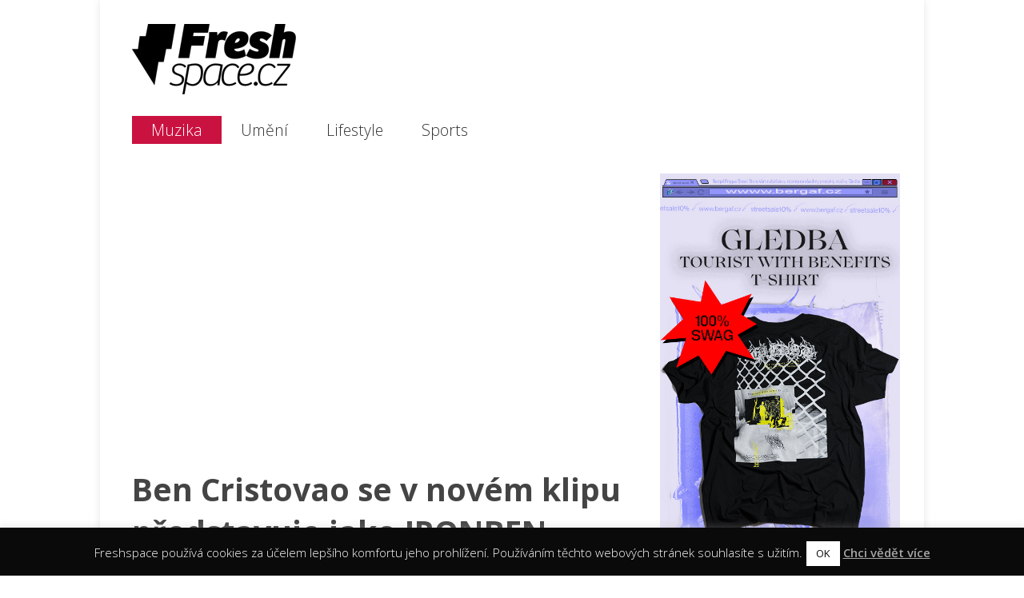

--- FILE ---
content_type: text/html; charset=UTF-8
request_url: http://freshspace.cz/ben-cristovao-se-v-novem-klipu-predstavuje-jako-ironben/
body_size: 20189
content:

<!doctype html >
<!--[if lt IE 7]> <html class="no-js ie6 oldie" lang="en"> <![endif]-->
<!--[if IE 7]>    <html class="no-js ie7 oldie" lang="en"> <![endif]-->
<!--[if IE 8]>    <html class="no-js ie8 oldie" lang="en"> <![endif]-->
<!--[if gt IE 8]><!--> <html class="no-js" lang="cs"> <!--<![endif]-->

<head>
	
	

<meta http-equiv="Content-Type" content="text/html; charset=UTF-8"/>
<meta name="author" content="Freshspace.cz" />
<meta name="keywords" content="Muzika,Graffiti,Umění,Lifestyle,Rap,Grime,Bass,Hip Hop magazín, Urban magazín, Rap magazín, Hudební magazín" />
<meta name="robots" content="index,follow" />
<meta name="msvalidate.01" content="4C04A0EC5DECF7F3C67ACFEF98B9E9BD" />
<meta name="p:domain_verify" content="55fe162d42a7eb5ad857137996b9d5c9"/>
<title>Ben Cristovao se v novém klipu představuje jako IRONBEN - Freshspace</title>
	
	<link href="http://freshspace.cz/wp-content/uploads/2012/09/favicon.ico3.png" rel="shortcut icon"/>




	<meta name="viewport" content="width=device-width, initial-scale=1, maximum-scale=1"> 
		
	<meta name='robots' content='max-image-preview:large, index, follow, max-snippet:-1, max-video-preview:-1' />

	<!-- This site is optimized with the Yoast SEO plugin v15.9.1 - https://yoast.com/wordpress/plugins/seo/ -->
	<link rel="canonical" href="https://freshspace.cz/ben-cristovao-se-v-novem-klipu-predstavuje-jako-ironben/" />
	<meta property="og:locale" content="cs_CZ" />
	<meta property="og:type" content="article" />
	<meta property="og:title" content="Ben Cristovao se v novém klipu představuje jako IRONBEN - Freshspace" />
	<meta property="og:description" content="Po vážnější skladbě Spi přichází Ben Cristovao aka IRONBEN s&nbsp;povedeným egotripem, jehož cílem je motivovat lidi, kteří v&nbsp;životě mají velké ambice! Pokud jste v&nbsp;poslední době sledovali facebookovou stránku Bena Cristovaa, jistě vám neuniklo, že si pořídil kostým komiksového hrdiny Iron Mana. Také tím ohlásil, že pracuje na novém klipu a na nové desce. Avizovaný videoklip s&nbsp;názvem IRONBEN je venku, [&amp;hellip" />
	<meta property="og:url" content="https://freshspace.cz/ben-cristovao-se-v-novem-klipu-predstavuje-jako-ironben/" />
	<meta property="og:site_name" content="Freshspace" />
	<meta property="article:publisher" content="https://www.facebook.com/pages/Freshspacecz/390724697611120?fref=ts" />
	<meta property="article:author" content="https://www.facebook.com/Freshspacecz-390724697611120/" />
	<meta property="article:published_time" content="2015-09-07T18:58:49+00:00" />
	<meta property="article:modified_time" content="2015-09-08T09:22:11+00:00" />
	<meta property="og:image" content="http://freshspace.cz/wp-content/uploads/2015/09/cristovalko.jpg" />
	<meta property="og:image:width" content="620" />
	<meta property="og:image:height" content="446" />
	<meta name="twitter:label1" content="Napsal(a)">
	<meta name="twitter:data1" content="Iam Forgot">
	<meta name="twitter:label2" content="Odhadovaná doba čtení">
	<meta name="twitter:data2" content="1 minuta">
	<script type="application/ld+json" class="yoast-schema-graph">{"@context":"https://schema.org","@graph":[{"@type":"WebSite","@id":"http://freshspace.cz/#website","url":"http://freshspace.cz/","name":"Freshspace","description":"Fresh news | Muzika | Graffiti/Um\u011bn\u00ed | Tanec | Lifestyle","potentialAction":[{"@type":"SearchAction","target":"http://freshspace.cz/?s={search_term_string}","query-input":"required name=search_term_string"}],"inLanguage":"cs"},{"@type":"ImageObject","@id":"https://freshspace.cz/ben-cristovao-se-v-novem-klipu-predstavuje-jako-ironben/#primaryimage","inLanguage":"cs","url":"http://freshspace.cz/wp-content/uploads/2015/09/cristovalko.jpg","width":620,"height":446},{"@type":"WebPage","@id":"https://freshspace.cz/ben-cristovao-se-v-novem-klipu-predstavuje-jako-ironben/#webpage","url":"https://freshspace.cz/ben-cristovao-se-v-novem-klipu-predstavuje-jako-ironben/","name":"Ben Cristovao se v nov\u00e9m klipu p\u0159edstavuje jako IRONBEN - Freshspace","isPartOf":{"@id":"http://freshspace.cz/#website"},"primaryImageOfPage":{"@id":"https://freshspace.cz/ben-cristovao-se-v-novem-klipu-predstavuje-jako-ironben/#primaryimage"},"datePublished":"2015-09-07T18:58:49+00:00","dateModified":"2015-09-08T09:22:11+00:00","author":{"@id":"http://freshspace.cz/#/schema/person/74a58eaf1f8e6d3b2a526752b2b01efa"},"breadcrumb":{"@id":"https://freshspace.cz/ben-cristovao-se-v-novem-klipu-predstavuje-jako-ironben/#breadcrumb"},"inLanguage":"cs","potentialAction":[{"@type":"ReadAction","target":["https://freshspace.cz/ben-cristovao-se-v-novem-klipu-predstavuje-jako-ironben/"]}]},{"@type":"BreadcrumbList","@id":"https://freshspace.cz/ben-cristovao-se-v-novem-klipu-predstavuje-jako-ironben/#breadcrumb","itemListElement":[{"@type":"ListItem","position":1,"item":{"@type":"WebPage","@id":"http://freshspace.cz/","url":"http://freshspace.cz/","name":"Dom\u016f"}},{"@type":"ListItem","position":2,"item":{"@type":"WebPage","@id":"https://freshspace.cz/ben-cristovao-se-v-novem-klipu-predstavuje-jako-ironben/","url":"https://freshspace.cz/ben-cristovao-se-v-novem-klipu-predstavuje-jako-ironben/","name":"Ben Cristovao se v&nbsp;nov\u00e9m klipu p\u0159edstavuje jako IRONBEN"}}]},{"@type":"Person","@id":"http://freshspace.cz/#/schema/person/74a58eaf1f8e6d3b2a526752b2b01efa","name":"Iam Forgot","description":"Freshspace","sameAs":["http://www.freshspace.cz","https://www.facebook.com/Freshspacecz-390724697611120/","https://twitter.com/https://twitter.com/Iamforgot"]}]}</script>
	<!-- / Yoast SEO plugin. -->


<link rel='dns-prefetch' href='//fonts.googleapis.com' />
<link rel='dns-prefetch' href='//s.w.org' />
<link rel="alternate" type="application/rss+xml" title="Freshspace &raquo; RSS zdroj" href="http://freshspace.cz/feed/" />
<link rel="alternate" type="application/rss+xml" title="Freshspace &raquo; RSS komentářů" href="http://freshspace.cz/comments/feed/" />
<link rel="alternate" type="application/rss+xml" title="Freshspace &raquo; RSS komentářů pro Ben Cristovao se v&nbsp;novém klipu představuje jako IRONBEN" href="http://freshspace.cz/ben-cristovao-se-v-novem-klipu-predstavuje-jako-ironben/feed/" />
		<script type="text/javascript">
			window._wpemojiSettings = {"baseUrl":"https:\/\/s.w.org\/images\/core\/emoji\/13.0.1\/72x72\/","ext":".png","svgUrl":"https:\/\/s.w.org\/images\/core\/emoji\/13.0.1\/svg\/","svgExt":".svg","source":{"concatemoji":"http:\/\/freshspace.cz\/wp-includes\/js\/wp-emoji-release.min.js?ver=5.7.14"}};
			!function(e,a,t){var n,r,o,i=a.createElement("canvas"),p=i.getContext&&i.getContext("2d");function s(e,t){var a=String.fromCharCode;p.clearRect(0,0,i.width,i.height),p.fillText(a.apply(this,e),0,0);e=i.toDataURL();return p.clearRect(0,0,i.width,i.height),p.fillText(a.apply(this,t),0,0),e===i.toDataURL()}function c(e){var t=a.createElement("script");t.src=e,t.defer=t.type="text/javascript",a.getElementsByTagName("head")[0].appendChild(t)}for(o=Array("flag","emoji"),t.supports={everything:!0,everythingExceptFlag:!0},r=0;r<o.length;r++)t.supports[o[r]]=function(e){if(!p||!p.fillText)return!1;switch(p.textBaseline="top",p.font="600 32px Arial",e){case"flag":return s([127987,65039,8205,9895,65039],[127987,65039,8203,9895,65039])?!1:!s([55356,56826,55356,56819],[55356,56826,8203,55356,56819])&&!s([55356,57332,56128,56423,56128,56418,56128,56421,56128,56430,56128,56423,56128,56447],[55356,57332,8203,56128,56423,8203,56128,56418,8203,56128,56421,8203,56128,56430,8203,56128,56423,8203,56128,56447]);case"emoji":return!s([55357,56424,8205,55356,57212],[55357,56424,8203,55356,57212])}return!1}(o[r]),t.supports.everything=t.supports.everything&&t.supports[o[r]],"flag"!==o[r]&&(t.supports.everythingExceptFlag=t.supports.everythingExceptFlag&&t.supports[o[r]]);t.supports.everythingExceptFlag=t.supports.everythingExceptFlag&&!t.supports.flag,t.DOMReady=!1,t.readyCallback=function(){t.DOMReady=!0},t.supports.everything||(n=function(){t.readyCallback()},a.addEventListener?(a.addEventListener("DOMContentLoaded",n,!1),e.addEventListener("load",n,!1)):(e.attachEvent("onload",n),a.attachEvent("onreadystatechange",function(){"complete"===a.readyState&&t.readyCallback()})),(n=t.source||{}).concatemoji?c(n.concatemoji):n.wpemoji&&n.twemoji&&(c(n.twemoji),c(n.wpemoji)))}(window,document,window._wpemojiSettings);
		</script>
		<style type="text/css">
img.wp-smiley,
img.emoji {
	display: inline !important;
	border: none !important;
	box-shadow: none !important;
	height: 1em !important;
	width: 1em !important;
	margin: 0 .07em !important;
	vertical-align: -0.1em !important;
	background: none !important;
	padding: 0 !important;
}
</style>
	<link rel='stylesheet' id='nggv-stars-css-css'  href='http://freshspace.cz/wp-content/plugins/nextgen-gallery-voting/css/star_rating.css?ver=5.7.14' type='text/css' media='all' />
<link rel='stylesheet' id='main_css-css'  href='http://freshspace.cz/wp-content/themes/gonzo/style.css?ver=5.7.14' type='text/css' media='all' />
<link rel='stylesheet' id='wp-block-library-css'  href='http://freshspace.cz/wp-includes/css/dist/block-library/style.min.css?ver=5.7.14' type='text/css' media='all' />
<link rel='stylesheet' id='cookie-law-info-css'  href='http://freshspace.cz/wp-content/plugins/cookie-law-info/public/css/cookie-law-info-public.css?ver=2.0.0' type='text/css' media='all' />
<link rel='stylesheet' id='cookie-law-info-gdpr-css'  href='http://freshspace.cz/wp-content/plugins/cookie-law-info/public/css/cookie-law-info-gdpr.css?ver=2.0.0' type='text/css' media='all' />
<link rel='stylesheet' id='fcbkbttn_icon-css'  href='http://freshspace.cz/wp-content/plugins/facebook-button-plugin/css/icon.css?ver=5.7.14' type='text/css' media='all' />
<link rel='stylesheet' id='fcbkbttn_stylesheet-css'  href='http://freshspace.cz/wp-content/plugins/facebook-button-plugin/css/style.css?ver=5.7.14' type='text/css' media='all' />
<link rel='stylesheet' id='google-typography-font-css'  href='//fonts.googleapis.com/css?family=Open+Sans:300|Open+Sans:normal|Open+Sans:700|Open+Sans:600' type='text/css' media='all' />
<link rel='stylesheet' id='page-list-style-css'  href='http://freshspace.cz/wp-content/plugins/sitemap/css/page-list.css?ver=4.3' type='text/css' media='all' />
<link rel='stylesheet' id='wordpress-popular-posts-css-css'  href='http://freshspace.cz/wp-content/themes/gonzo/wpp.css?ver=5.2.4' type='text/css' media='all' />
<link rel='stylesheet' id='us-plugin-styles-css'  href='http://freshspace.cz/wp-content/plugins/ultimate-social-deux/public/assets/css/style.css?ver=1.0.0' type='text/css' media='all' />
<script type='text/javascript' id='jquery-core-js-extra'>
/* <![CDATA[ */
var gonzo_script = {"post_id":"55298","ajaxurl":"http:\/\/freshspace.cz\/wp-admin\/admin-ajax.php"};
var gonzo_script = {"post_id":"55298","ajaxurl":"http:\/\/freshspace.cz\/wp-admin\/admin-ajax.php"};
/* ]]> */
</script>
<script type='text/javascript' src='http://freshspace.cz/wp-includes/js/jquery/jquery.min.js?ver=3.5.1' id='jquery-core-js'></script>
<script type='text/javascript' src='http://freshspace.cz/wp-includes/js/jquery/jquery-migrate.min.js?ver=3.3.2' id='jquery-migrate-js'></script>
<script type='text/javascript' src='http://freshspace.cz/wp-content/plugins/nextgen-gallery-voting/js/ajaxify-stars.js?ver=5.7.14' id='nggv-stars-js'></script>
<script type='text/javascript' src='http://freshspace.cz/wp-content/plugins/nextgen-gallery-voting/js/ajaxify-likes.js?ver=5.7.14' id='nggv-like-js'></script>
<script type='text/javascript' src='http://freshspace.cz/wp-content/themes/gonzo/js/libs/modernizr-2.0.6.min.js?ver=5.7.14' id='modernizr-js'></script>
<script type='text/javascript' src='http://freshspace.cz/wp-content/themes/gonzo/js/scripts.js?ver=5.7.14' id='scripts-js'></script>
<script type='text/javascript' src='http://freshspace.cz/wp-content/plugins/advanced-advertising-system/js/carouFredSel-6.2.1/jquery.carouFredSel-6.2.1-packed.js?ver=5.7.14' id='caroufredsel-js'></script>
<script type='text/javascript' id='aas_frontend-js-extra'>
/* <![CDATA[ */
var ajax = {"url":"http:\/\/freshspace.cz\/wp-admin\/admin-ajax.php"};
/* ]]> */
</script>
<script type='text/javascript' src='http://freshspace.cz/wp-content/plugins/advanced-advertising-system/js/frontend.js?ver=5.7.14' id='aas_frontend-js'></script>
<script type='text/javascript' id='cookie-law-info-js-extra'>
/* <![CDATA[ */
var Cli_Data = {"nn_cookie_ids":[],"cookielist":[],"non_necessary_cookies":{"necessary":[],"non-necessary":[]},"ccpaEnabled":"","ccpaRegionBased":"","ccpaBarEnabled":"","ccpaType":"gdpr","js_blocking":"","custom_integration":"","triggerDomRefresh":""};
var cli_cookiebar_settings = {"animate_speed_hide":"500","animate_speed_show":"500","background":"#0a0a0a","border":"#444","border_on":"","button_1_button_colour":"#ffffff","button_1_button_hover":"#cccccc","button_1_link_colour":"#0a0a0a","button_1_as_button":"1","button_1_new_win":"1","button_2_button_colour":"#333","button_2_button_hover":"#292929","button_2_link_colour":"#a5a5a5","button_2_as_button":"","button_2_hidebar":"","button_3_button_colour":"#3566bb","button_3_button_hover":"#2a5296","button_3_link_colour":"#fff","button_3_as_button":"1","button_3_new_win":"","button_4_button_colour":"#000","button_4_button_hover":"#000000","button_4_link_colour":"#333333","button_4_as_button":"","font_family":"inherit","header_fix":"","notify_animate_hide":"1","notify_animate_show":"","notify_div_id":"#cookie-law-info-bar","notify_position_horizontal":"right","notify_position_vertical":"bottom","scroll_close":"1","scroll_close_reload":"","accept_close_reload":"","reject_close_reload":"","showagain_tab":"1","showagain_background":"#fff","showagain_border":"#000","showagain_div_id":"#cookie-law-info-again","showagain_x_position":"100px","text":"#ffffff","show_once_yn":"","show_once":"10000","logging_on":"","as_popup":"","popup_overlay":"1","bar_heading_text":"","cookie_bar_as":"banner","popup_showagain_position":"bottom-right","widget_position":"left"};
var log_object = {"ajax_url":"http:\/\/freshspace.cz\/wp-admin\/admin-ajax.php"};
/* ]]> */
</script>
<script type='text/javascript' src='http://freshspace.cz/wp-content/plugins/cookie-law-info/public/js/cookie-law-info-public.js?ver=2.0.0' id='cookie-law-info-js'></script>
<script type='text/javascript' src='http://freshspace.cz/wp-content/plugins/facebook-button-plugin/js/script.js?ver=5.7.14' id='fcbkbttn_script-js'></script>
<script type='application/json' id='wpp-json'>
{"sampling_active":0,"sampling_rate":100,"ajax_url":"http:\/\/freshspace.cz\/wp-json\/wordpress-popular-posts\/v1\/popular-posts","ID":55298,"token":"7ae5190feb","lang":0,"debug":0}
</script>
<script type='text/javascript' src='http://freshspace.cz/wp-content/plugins/wordpress-popular-posts/assets/js/wpp.min.js?ver=5.2.4' id='wpp-js-js'></script>
<script type='text/javascript' id='us-sharrre-js-extra'>
/* <![CDATA[ */
var us_sharrre = {"facebook_height":"500","facebook_width":"900","twitter_height":"500","twitter_width":"900","googleplus_height":"500","googleplus_width":"900","delicious_height":"550","delicious_width":"550","stumble_height":"550","stumble_width":"550","linkedin_height":"550","linkedin_width":"550","pinterest_height":"320","pinterest_width":"720","buffer_height":"500","buffer_width":"900"};
/* ]]> */
</script>
<script type='text/javascript' src='http://freshspace.cz/wp-content/plugins/ultimate-social-deux/public/assets/js/jquery.sharrre-ck.js?ver=1.0.0' id='us-sharrre-js'></script>
<script type='text/javascript' src='http://freshspace.cz/wp-content/plugins/ultimate-social-deux/public/assets/js/jquery.magnific-popup.js?ver=1.0.0' id='us-jquery-magnific-popup-js'></script>
<script type='text/javascript' src='http://freshspace.cz/wp-includes/js/jquery/jquery.color.min.js?ver=2.1.2' id='jquery-color-js'></script>
<script type='text/javascript' id='us-script-js-extra'>
/* <![CDATA[ */
var us_script = {"ajaxurl":"http:\/\/freshspace.cz\/wp-admin\/admin-ajax.php","tweet_via":"FreshspaceCZ","sharrre_url":"http:\/\/freshspace.cz\/wp-admin\/admin-ajax.php","success":"Great work! Your message was sent.","facebook_color":"#3b5998","twitter_color":"#00ABF0","googleplus_color":"#D95232","delicious_color":"#66B2FD","stumble_color":"#E94B24","linkedin_color":"#1C86BC","pinterest_color":"#AE181F","buffer_color":"#000000","mail_color":"#666666","hover_color":"#008000","total_shares_text":"Total Shares"};
/* ]]> */
</script>
<script type='text/javascript' src='http://freshspace.cz/wp-content/plugins/ultimate-social-deux/public/assets/js/script-ck.js?ver=1.0.0' id='us-script-js'></script>
<link rel="https://api.w.org/" href="http://freshspace.cz/wp-json/" /><link rel="alternate" type="application/json" href="http://freshspace.cz/wp-json/wp/v2/posts/55298" /><link rel="EditURI" type="application/rsd+xml" title="RSD" href="http://freshspace.cz/xmlrpc.php?rsd" />
<link rel="wlwmanifest" type="application/wlwmanifest+xml" href="http://freshspace.cz/wp-includes/wlwmanifest.xml" /> 
<meta name="generator" content="WordPress 5.7.14" />
<link rel='shortlink' href='http://freshspace.cz/?p=55298' />
<link rel="alternate" type="application/json+oembed" href="http://freshspace.cz/wp-json/oembed/1.0/embed?url=http%3A%2F%2Ffreshspace.cz%2Fben-cristovao-se-v-novem-klipu-predstavuje-jako-ironben%2F" />
<link rel="alternate" type="text/xml+oembed" href="http://freshspace.cz/wp-json/oembed/1.0/embed?url=http%3A%2F%2Ffreshspace.cz%2Fben-cristovao-se-v-novem-klipu-predstavuje-jako-ironben%2F&#038;format=xml" />
<!-- Easy Pinterest by Christopher Ross (http://thisismyurl.com) --><style>

		h4.pinterest-title {background-image: url([data-uri]) no-repeat right; padding-top:20px;}
		ul.easy-pinterest ol {float:left; width: 90px; height: 90px; overflow: hidden; margin-right: 10px; margin: 0px 10px 10px 0px; background: #efefef;display:table-cell; vertical-align:middle;}
		ul.easy-pinterest ol img {max-width: 100%; height: auto;}
		ul.easy-pinterest ol p {display: none;}

	</style>
<!-- fcbkbttn meta start -->
<meta property="og:url" content="http://freshspace.cz/ben-cristovao-se-v-novem-klipu-predstavuje-jako-ironben/"/>
<meta property="og:type" content="article"/>
<meta property="og:title" content="Ben Cristovao se v&nbsp;novém klipu představuje jako IRONBEN"/>
<meta property="og:site_name" content="Freshspace"/>
<meta property="og:image" content="http://freshspace.cz/wp-content/uploads/2015/09/cristovalko-300x215.jpg"/>
<meta property="og:description" content="Po vážnější skladbě Spi přichází Ben Cristovao aka IRONBEN s povedeným egotripem, jehož cílem je motivovat lidi, kteří v životě mají velké ambice!
Pokud jste v poslední "/>
<!-- fcbkbttn meta end -->

<style type="text/css">
div.omc-footer-widget p{ font-family: "Open Sans"; font-weight: 300; color: #ffffff;  }
.omc-copyright-left p{ font-family: "Open Sans"; font-weight: normal; font-size: 17px; color: #ffffff;  }
div.omc-footer-widget h4 a{ font-family: "Open Sans"; font-weight: 700; color: #ffffff;  }
ul, li{ font-family: "Open Sans"; font-weight: 300; color: #222222;  }
article.omc-blog-two h2 { font-family: "Open Sans"; font-weight: 600; font-size: 18px; color: #222222;  }
p.omc-blog-two-exceprt{ font-family: "Open Sans"; font-weight: normal; font-size: 13px; color: #8e8e8e;  }
h3{ font-family: "Open Sans"; font-weight: normal; font-size: 18px; color: #222222;  }
p{ font-family: "Open Sans"; font-weight: normal; font-size: 17px; color: #222222;  }
h1{ font-family: "Open Sans"; font-weight: 600; font-size: 40px; color: #222222;  }
</style>


<!-- Facebook Like Thumbnail (v0.4) -->
<meta property="og:image" content="http://freshspace.cz/wp-content/uploads/2015/09/cristovalko.jpg" />
<!-- using featured thumbnail -->
<!-- Facebook Like Thumbnail (By Ashfame - https://github.com/ashfame/facebook-like-thumbnail) -->

			<script type="text/javascript">
				var cli_flush_cache = true;
			</script>
	
	<!--[if IE 8]><link rel="stylesheet" type="text/css" media="all" href="http://freshspace.cz/wp-content/themes/gonzo/css/ie8.css" /><![endif]-->
	
	<!--[if IE 7]><link rel="stylesheet" type="text/css" media="all" href="http://freshspace.cz/wp-content/themes/gonzo/css/ie7.css" /><![endif]-->
	
<link href='http://fonts.googleapis.com/css?family=Open+Sans:300italic,400italic,600italic,700italic,400,300,600,700&subset=latin,latin-ext' rel='stylesheet' type='text/css' />
	
	<link href='http://fonts.googleapis.com/css?family=Arial:400italic,700italic,400,700' rel='stylesheet' type='text/css'>
	
		
	<noscript>
		<style>
			.es-carousel ul{display:block;}
		</style>
	</noscript>	
	
	<style>#back-top a:hover span, input.omc-header-search-button, .widget_calendar thead>tr>th, a.omc-blog-one-anchor, span.omc-module-a-stars-over, span.leading-article.omc-module-a-stars-over, span.omc-blog-two-stars-over, span.omc-featured-stars-over, .flex-direction-nav li .prev:hover, .flex-direction-nav li .next:hover, a.omc-social-small:hover, .es-nav span.es-nav-next:hover, .es-nav span.es-nav-prev:hover {background-color:#ca1241;}

	.widget_categories > ul > li > a:hover, a#omc-main-navigation ul li.current-menu-item a, nav#omc-main-navigation ul li.current-category-ancestor a, nav#omc-main-navigation ul li.current-menu-parent a, nav#omc-main-navigation ul li.current-post-ancestor a, a.omc-featured-label, a.omc-flex-category, h1.omc-half-width-label a,	a.omc-title-category-context, div.omc-category-block a, span.omc-criteria-percentage, div.omc-authorbox p a, h3.omc-default-widget-header, div.search-button, h3.widgettitle, h3.widgettitle span, 	.widget_categories > ul > li > a:hover, .flex-control-nav li a:hover, .flex-control-nav li a.active, .style1 ul.tabbernav li.tabberactive a, h3.omc-blog-two-cat a, h2.omc-quarter-width-label a, .pagination span, h3.omc-blog-one-cat a, nav#omc-main-navigation ul.sub-menu,  nav#omc-main-navigation ul.sub-menu,  .omc-footer-widget .tagcloud a:hover, input.search_button_sidebar, nav#omc-main-navigation ul li.current-menu-item a, nav#omc-main-navigation ul li.current-category-ancestor a, nav#omc-main-navigation ul li.current-menu-parent a, nav#omc-main-navigation ul li.current-post-ancestor a, a.omc-mobile-back-to-top, h3#comments-title, article#omc-full-article ul.omc-tabs li.active  {background:#ca1241;}

	::-moz-selection {background:#ca1241;}
	::selection {background:#ca1241;}

	div.omc-featured-overlay h1 a:hover, h5.omc-also-in a, table#wp-calendar>tbody>tr>td>a, tfoot>tr>td>a, tfoot>tr>td>a:link, tfoot>tr>td>a:visited, tfoot>tr>td>a:hover, tfoot>tr>td>a:active, .widget_calendar table#wp-calendar > tbody > tr > td > a {color:#ca1241;} 

	.flickr_badge_image:hover, .widget_nav_menu ul li a:hover, .widget_pages ul li a:hover, .widget_recent_entries ul li a:hover, .widget_archive ul li a:hover {border-color:#ca1241;}

	div.omc-cat-top  {border-top-color:#ca1241; !important}     
	
	li.comment > div {border-bottom-color:#ca1241; !important}
	
	body {background-image:none; background-color:#ffffff;}#omc-container {box-shadow:0px 0px 10px rgba(0, 0, 0, 0.1); -moz-box-shadow:0px 0px 10px rgba(0, 0, 0, 0.1);}/* Put your custom css in here  */
@media only screen and (max-width: 480px) { /*Remove background for 320px displays*/
	div#omc-transparent-layer {background:none;}
}

body {font-family:Arial, sans-serif;}body {font-size:13px;}article#omc-full-article p {color:#333333}
</style>
	
</head>

<body class="post-template-default single single-post postid-55298 single-format-video" >

	<div id="fb-root">
	</div>
	<script>(function(d, s, id) {var js, fjs = d.getElementsByTagName(s)[0];  if (d.getElementById(id)) return;  js = d.createElement(s); js.id = id;  js.src = "//connect.facebook.net/en_US/all.js#xfbml=1";  fjs.parentNode.insertBefore(js, fjs); }(document, 'script', 'facebook-jssdk'));</script>

	<div id="omc-transparent-layer">
	
	<!-- <div class="preloaders" style=""></div>  -->
		
				
		<div id="omc-container">
			
			<header>
			
				<div id="omc-top-banner">			<div class="textwidget"><script type="text/javascript"><!--
google_ad_client = "ca-pub-6773297659922776";
/* Headr */
google_ad_slot = "8184613082";
google_ad_width = 728;
google_ad_height = 90;
//-->
</script>
<script type="text/javascript"
src="http://pagead2.googlesyndication.com/pagead/show_ads.js">
</script>
</div>
		</div>	
				

				<a id="omc-logo" href="http://freshspace.cz"><img src="http://freshspace.cz/wp-content/uploads/2012/09/Freshspace_logo_90.png" alt="Freshspace logo"  /></a>

	
				
				<nav id="omc-main-navigation">				
				
					<div class="menu-mobile-container"><ul id="menu-mobile" class="menu"><li id="menu-item-54859" class="menu-item menu-item-type-taxonomy menu-item-object-category current-post-ancestor current-menu-parent current-post-parent menu-item-has-children menu-item-54859"><a href="http://freshspace.cz/category/muzika/">Muzika</a>
<ul class="sub-menu">
	<li id="menu-item-54869" class="menu-item menu-item-type-taxonomy menu-item-object-category current-post-ancestor menu-item-has-children menu-item-54869"><a href="http://freshspace.cz/category/muzika/staty/">Státy</a>
	<ul class="sub-menu">
		<li id="menu-item-54870" class="menu-item menu-item-type-taxonomy menu-item-object-category current-post-ancestor current-menu-parent current-post-parent menu-item-54870"><a href="http://freshspace.cz/category/muzika/staty/czsk/">CZ/SK</a></li>
		<li id="menu-item-54875" class="menu-item menu-item-type-taxonomy menu-item-object-category menu-item-54875"><a href="http://freshspace.cz/category/muzika/staty/usa-staty/">USA</a></li>
		<li id="menu-item-54874" class="menu-item menu-item-type-taxonomy menu-item-object-category menu-item-54874"><a href="http://freshspace.cz/category/muzika/staty/uk/">UK</a></li>
		<li id="menu-item-54871" class="menu-item menu-item-type-taxonomy menu-item-object-category menu-item-54871"><a href="http://freshspace.cz/category/muzika/staty/de/">DE</a></li>
		<li id="menu-item-54872" class="menu-item menu-item-type-taxonomy menu-item-object-category menu-item-54872"><a href="http://freshspace.cz/category/muzika/staty/fr/">FR</a></li>
		<li id="menu-item-54873" class="menu-item menu-item-type-taxonomy menu-item-object-category menu-item-54873"><a href="http://freshspace.cz/category/muzika/staty/it/">IT</a></li>
	</ul>
</li>
	<li id="menu-item-54876" class="menu-item menu-item-type-taxonomy menu-item-object-category current-post-ancestor menu-item-has-children menu-item-54876"><a href="http://freshspace.cz/category/muzika/zanry/">Žánry</a>
	<ul class="sub-menu">
		<li id="menu-item-54879" class="menu-item menu-item-type-taxonomy menu-item-object-category current-post-ancestor current-menu-parent current-post-parent menu-item-54879"><a href="http://freshspace.cz/category/muzika/zanry/rap/">Rap</a></li>
		<li id="menu-item-54878" class="menu-item menu-item-type-taxonomy menu-item-object-category menu-item-54878"><a href="http://freshspace.cz/category/muzika/zanry/grime/">Grime</a></li>
		<li id="menu-item-54877" class="menu-item menu-item-type-taxonomy menu-item-object-category menu-item-54877"><a href="http://freshspace.cz/category/muzika/zanry/bass/">Bass</a></li>
	</ul>
</li>
	<li id="menu-item-54860" class="menu-item menu-item-type-taxonomy menu-item-object-category current-post-ancestor menu-item-has-children menu-item-54860"><a href="http://freshspace.cz/category/muzika/formaty/">Formáty</a>
	<ul class="sub-menu">
		<li id="menu-item-54864" class="menu-item menu-item-type-taxonomy menu-item-object-category current-post-ancestor current-menu-parent current-post-parent menu-item-54864"><a href="http://freshspace.cz/category/muzika/formaty/video/">Video</a></li>
		<li id="menu-item-54863" class="menu-item menu-item-type-taxonomy menu-item-object-category menu-item-54863"><a href="http://freshspace.cz/category/muzika/formaty/poslech/">Poslech</a></li>
		<li id="menu-item-54861" class="menu-item menu-item-type-taxonomy menu-item-object-category menu-item-54861"><a href="http://freshspace.cz/category/muzika/formaty/desky/">Desky</a></li>
		<li id="menu-item-54862" class="menu-item menu-item-type-taxonomy menu-item-object-category menu-item-54862"><a href="http://freshspace.cz/category/muzika/formaty/mixtape-formaty/">Mixtape</a></li>
	</ul>
</li>
	<li id="menu-item-54866" class="menu-item menu-item-type-taxonomy menu-item-object-category menu-item-54866"><a href="http://freshspace.cz/category/muzika/producentidjs/">Producenti/DJs</a></li>
	<li id="menu-item-54867" class="menu-item menu-item-type-taxonomy menu-item-object-category menu-item-54867"><a href="http://freshspace.cz/category/muzika/reporty/">Reporty</a></li>
	<li id="menu-item-54868" class="menu-item menu-item-type-taxonomy menu-item-object-category menu-item-54868"><a href="http://freshspace.cz/category/muzika/rozhovory/">Rozhovory</a></li>
	<li id="menu-item-54865" class="menu-item menu-item-type-taxonomy menu-item-object-category menu-item-54865"><a href="http://freshspace.cz/category/muzika/ostatni/">Ostatní</a></li>
</ul>
</li>
<li id="menu-item-54885" class="menu-item menu-item-type-taxonomy menu-item-object-category menu-item-has-children menu-item-54885"><a href="http://freshspace.cz/category/graffitti/">Umění</a>
<ul class="sub-menu">
	<li id="menu-item-54889" class="menu-item menu-item-type-taxonomy menu-item-object-category menu-item-54889"><a href="http://freshspace.cz/category/graffitti/umenigraffitti/">Graffiti</a></li>
	<li id="menu-item-54890" class="menu-item menu-item-type-taxonomy menu-item-object-category menu-item-54890"><a href="http://freshspace.cz/category/graffitti/graficky-design/">Grafika</a></li>
	<li id="menu-item-54888" class="menu-item menu-item-type-taxonomy menu-item-object-category menu-item-54888"><a href="http://freshspace.cz/category/graffitti/fotografie/">Fotografie</a></li>
	<li id="menu-item-54887" class="menu-item menu-item-type-taxonomy menu-item-object-category menu-item-54887"><a href="http://freshspace.cz/category/graffitti/design/">Design</a></li>
	<li id="menu-item-54886" class="menu-item menu-item-type-taxonomy menu-item-object-category menu-item-54886"><a href="http://freshspace.cz/category/graffitti/architektura/">Architektura</a></li>
</ul>
</li>
<li id="menu-item-54856" class="menu-item menu-item-type-taxonomy menu-item-object-category menu-item-has-children menu-item-54856"><a href="http://freshspace.cz/category/lifestyle/">Lifestyle</a>
<ul class="sub-menu">
	<li id="menu-item-54884" class="menu-item menu-item-type-taxonomy menu-item-object-category menu-item-54884"><a href="http://freshspace.cz/category/tanec/">Tanec</a></li>
	<li id="menu-item-54858" class="menu-item menu-item-type-taxonomy menu-item-object-category menu-item-54858"><a href="http://freshspace.cz/category/lifestyle/moda/">Móda</a></li>
</ul>
</li>
<li id="menu-item-54881" class="menu-item menu-item-type-taxonomy menu-item-object-category menu-item-has-children menu-item-54881"><a href="http://freshspace.cz/category/sports/">Sports</a>
<ul class="sub-menu">
	<li id="menu-item-54882" class="menu-item menu-item-type-taxonomy menu-item-object-category menu-item-54882"><a href="http://freshspace.cz/category/sports/skate/">Skate</a></li>
	<li id="menu-item-54883" class="menu-item menu-item-type-taxonomy menu-item-object-category menu-item-54883"><a href="http://freshspace.cz/category/sports/snow/">Snow</a></li>
</ul>
</li>
</ul></div>					
					<br class="clear" />
					
					<div class="omc-under-480"><select id="omc-mobile-menu"><option value="#">Navigation</option><option value="http://freshspace.cz/category/muzika/">Muzika</option><option value="http://freshspace.cz/category/muzika/staty/">Státy</option><option value="http://freshspace.cz/category/muzika/staty/czsk/">CZ/SK</option><option value="http://freshspace.cz/category/muzika/staty/usa-staty/">USA</option><option value="http://freshspace.cz/category/muzika/staty/uk/">UK</option><option value="http://freshspace.cz/category/muzika/staty/de/">DE</option><option value="http://freshspace.cz/category/muzika/staty/fr/">FR</option><option value="http://freshspace.cz/category/muzika/staty/it/">IT</option><option value="http://freshspace.cz/category/muzika/zanry/">Žánry</option><option value="http://freshspace.cz/category/muzika/zanry/rap/">Rap</option><option value="http://freshspace.cz/category/muzika/zanry/grime/">Grime</option><option value="http://freshspace.cz/category/muzika/zanry/bass/">Bass</option><option value="http://freshspace.cz/category/muzika/formaty/">Formáty</option><option value="http://freshspace.cz/category/muzika/formaty/video/">Video</option><option value="http://freshspace.cz/category/muzika/formaty/poslech/">Poslech</option><option value="http://freshspace.cz/category/muzika/formaty/desky/">Desky</option><option value="http://freshspace.cz/category/muzika/formaty/mixtape-formaty/">Mixtape</option><option value="http://freshspace.cz/category/muzika/producentidjs/">Producenti/DJs</option><option value="http://freshspace.cz/category/muzika/reporty/">Reporty</option><option value="http://freshspace.cz/category/muzika/rozhovory/">Rozhovory</option><option value="http://freshspace.cz/category/muzika/ostatni/">Ostatní</option><option value="http://freshspace.cz/category/graffitti/">Umění</option><option value="http://freshspace.cz/category/graffitti/umenigraffitti/">Graffiti</option><option value="http://freshspace.cz/category/graffitti/graficky-design/">Grafika</option><option value="http://freshspace.cz/category/graffitti/fotografie/">Fotografie</option><option value="http://freshspace.cz/category/graffitti/design/">Design</option><option value="http://freshspace.cz/category/graffitti/architektura/">Architektura</option><option value="http://freshspace.cz/category/lifestyle/">Lifestyle</option><option value="http://freshspace.cz/category/tanec/">Tanec</option><option value="http://freshspace.cz/category/lifestyle/moda/">Móda</option><option value="http://freshspace.cz/category/sports/">Sports</option><option value="http://freshspace.cz/category/sports/skate/">Skate</option><option value="http://freshspace.cz/category/sports/snow/">Snow</option></select></div>						
					<div id="omc-header-search-mobi">		
					
						<form method="get" id="mobi-search" class="omc-mobi-search-form" action="http://freshspace.cz/">
						
							<input type="text" class="omc-header-mobi-search-input-box" value=""  name="s" id="mobi-mobi-search">
							
							<input type="submit" class="omc-header-mobi-search-button" id="seadssdrchsubmit" value="">
							
						</form>
						
					</div>	
						
				</nav>
				
				<br class="clear" />				
				
			</header>
<section id="omc-main">	

	<article id="omc-full-article" class="omc-inner-video">
		
		
    
    <div class="omc-main-video">

        <iframe width="560" height="315" src="https://www.youtube.com/embed/Y12Uf_nH5pk" frameborder="0" allowfullscreen></iframe>
    </div>

    <p class="omc-date-time-video"><b>Publikováno</b> 7 září, 2015 |
        <em>Autor: Iam Forgot</em></p>

        
<h1 class="omc-post-heading-video">Ben Cristovao se v&nbsp;novém klipu představuje jako IRONBEN</h1>

    <h3>Po vážnější skladbě Spi přichází Ben Cristovao aka IRONBEN s&nbsp;povedeným egotripem, jehož cílem je motivovat lidi, kteří v&nbsp;životě mají velké ambice!</h3>
<p>Pokud jste v&nbsp;poslední době sledovali facebookovou stránku <strong>Bena Cristovaa</strong>, jistě vám neuniklo, že si pořídil kostým komiksového hrdiny Iron Mana. Také tím ohlásil, že pracuje na novém klipu a na nové desce. Avizovaný videoklip s&nbsp;názvem <em>IRONBEN</em> je venku, a vy se tak můžete podívat na povedený egotrip. Produkce této novinky vznikla pod hlavičkou <strong>The Glowsticks</strong>. O tvorbu klipu se pak postaral <strong>Tomas Blaha</strong>, který s&nbsp;Benem spolupracoval již v&nbsp;minulosti.</p>
<p>Ve videoklipu se, jak si sami můžete všimnout, objevil <strong>Ego</strong> a <strong>Rytmus</strong>, kterým patří Benovo velké díky za podporu v&nbsp;jeho začátcích. V&nbsp;blízké budoucnosti Ben také plánuje v&nbsp;rámci tour navštívit Prahu, Brno, Ostravu a Plzeň, více naleznete na <a href="https://www.facebook.com/events/1618511768403053/" target="_blank">oficiálním eventu</a>.</p>
<p style="text-align: center;"><em>„Sebevědomí je první tajemství úspěchu. Nenech se touhle společností zlomit.&#8220;</em></p>
<div class="us_posts_bottom"><div class="us_wrapper tal"><div class="us_facebook us_button" style="background-color:#3b5998;" data-url="http://freshspace.cz/ben-cristovao-se-v-novem-klipu-predstavuje-jako-ironben/" data-text="Ben Cristovao se v&nbsp;novém klipu představuje jako IRONBEN"><a class="us_box" href="#"><div class="us_share"><i class="us-icon-facebook"></i></div><div class="us_count"><i class="us-icon-spin us-icon-spinner"></i></div></a></div><div class="us_twitter us_button" style="background-color:#00ABF0;" data-url="http://freshspace.cz/ben-cristovao-se-v-novem-klipu-predstavuje-jako-ironben/" data-text="Ben Cristovao se v&nbsp;novém klipu představuje jako IRONBEN" ><a class="us_box" href="#"><div class="us_share"><i class="us-icon-twitter"></i></div><div class="us_count"><i class="us-icon-spin us-icon-spinner"></i></div></a></div><div class="us_googleplus us_button" style="background-color:#D95232;" data-url="http://freshspace.cz/ben-cristovao-se-v-novem-klipu-predstavuje-jako-ironben/" data-text="Ben Cristovao se v&nbsp;novém klipu představuje jako IRONBEN" ><a class="us_box" href="#"><div class="us_share"><i class="us-icon-gplus"></i></div><div class="us_count"><i class="us-icon-spin us-icon-spinner"></i></div></a></div><div class="us_pinterest us_button" style="background-color:#AE181F;" data-url="http://freshspace.cz/ben-cristovao-se-v-novem-klipu-predstavuje-jako-ironben/" data-text="Ben Cristovao se v&nbsp;novém klipu představuje jako IRONBEN" data-media="http://freshspace.cz/wp-content/uploads/2015/09/cristovalko.jpg" ><a class="us_box" href="#"><div class="us_share"><i class="us-icon-pinterest"></i></div><div class="us_count"><i class="us-icon-spin us-icon-spinner"></i></div></a></div></div></div>
    
    <br/> <br/>


<p class="omc-single-tags"><b>Tagy:</b> <a href="http://freshspace.cz/tag/ben-cristovao/" rel="tag">Ben Cristovao</a>, <a href="http://freshspace.cz/tag/ego/" rel="tag">Ego</a>, <a href="http://freshspace.cz/tag/rytmus/" rel="tag">Rytmus</a>, <a href="http://freshspace.cz/tag/the-glowsticks/" rel="tag">The Glowsticks</a>, <a href="http://freshspace.cz/tag/tomas-blaha/" rel="tag">Tomáš Bláha</a><br /></p>

    



<br/>

<br class="clear"/>

<div class="omc-authorbox">

    <h4>Autor</h4>

    <div class="omc-author-pic"><a
        href="http://freshspace.cz/author/kail/"></a>
    </div>

    <p><a href="http://freshspace.cz/author/kail/" title="Příspěvky od Iam Forgot" rel="author">Iam Forgot</a> Freshspace</p>

</div>

<br class="clear" />

<div class="omc-related-posts">

    <h4>Podobné příspěvky</h4>

        
                <article class="omc-related-post omc-module-c omc-quarter-width-category">

                    <a href="http://freshspace.cz/rytmus-predstavil-videoklip-ke-skladbe-nepatrim-nikomu/" title="Rytmus představil videoklip ke skladbě Nepatrím nikomu!">

                        <img src="http://freshspace.cz/wp-content/uploads/2017/12/Výstřižek1-290x166.png" class="omc-image-resize wp-post-image" alt="" loading="lazy" />
                    </a>

                    <h5 class="omc-related-article"><a href="http://freshspace.cz/rytmus-predstavil-videoklip-ke-skladbe-nepatrim-nikomu/"
                                                       title="Rytmus představil videoklip ke skladbě Nepatrím nikomu!">Rytmus představil videoklip ke skladbě Nepatrím nikomu!</a><span> &rarr;</span>
                    </h5>

                </article><!-- /omc-related-post -->

                
                <article class="omc-related-post omc-module-c omc-quarter-width-category">

                    <a href="http://freshspace.cz/rytmus-a-cistychov-se-vraceji-do-roku1995/" title="Rytmus a Čistychov se vracejí do roku 1995">

                        <img src="http://freshspace.cz/wp-content/uploads/2017/02/gOvb-1-290x166.png" class="omc-image-resize wp-post-image" alt="" loading="lazy" srcset="http://freshspace.cz/wp-content/uploads/2017/02/gOvb-1-290x166.png 290w, http://freshspace.cz/wp-content/uploads/2017/02/gOvb-1-300x173.png 300w, http://freshspace.cz/wp-content/uploads/2017/02/gOvb-1-1024x590.png 1024w, http://freshspace.cz/wp-content/uploads/2017/02/gOvb-1.png 1589w" sizes="(max-width: 290px) 100vw, 290px" />
                    </a>

                    <h5 class="omc-related-article"><a href="http://freshspace.cz/rytmus-a-cistychov-se-vraceji-do-roku1995/"
                                                       title="Rytmus a Čistychov se vracejí do roku 1995">Rytmus a Čistychov se vracejí do roku 1995</a><span> &rarr;</span>
                    </h5>

                </article><!-- /omc-related-post -->

                
                <article class="omc-related-post omc-module-c omc-quarter-width-category">

                    <a href="http://freshspace.cz/rytmus-nesetri-love-jako-gadzo/" title="Rytmus nešetří lóve jako gádžo">

                        <img src="http://freshspace.cz/wp-content/uploads/2016/11/otec-290x166.jpg" class="omc-image-resize wp-post-image" alt="" loading="lazy" />
                    </a>

                    <h5 class="omc-related-article"><a href="http://freshspace.cz/rytmus-nesetri-love-jako-gadzo/"
                                                       title="Rytmus nešetří lóve jako gádžo">Rytmus nešetří lóve jako gádžo</a><span> &rarr;</span>
                    </h5>

                </article><!-- /omc-related-post -->

                
                <article class="omc-related-post omc-module-c omc-quarter-width-category">

                    <a href="http://freshspace.cz/davejte-pozor-rytmus-je-tu-s-prvnim-klipem-z-desky-krstny-otec/" title="Dávejte Pozor, Rytmus je tu s&nbsp;prvním klipem z&nbsp;desky Krstný Otec">

                        <img src="http://freshspace.cz/wp-content/uploads/2016/06/rytmoo-290x166.jpg" class="omc-image-resize wp-post-image" alt="" loading="lazy" />
                    </a>

                    <h5 class="omc-related-article"><a href="http://freshspace.cz/davejte-pozor-rytmus-je-tu-s-prvnim-klipem-z-desky-krstny-otec/"
                                                       title="Dávejte Pozor, Rytmus je tu s&nbsp;prvním klipem z&nbsp;desky Krstný Otec">Dávejte Pozor, Rytmus je tu s&nbsp;prvním klipem z&nbsp;desky Krstný Otec</a><span> &rarr;</span>
                    </h5>

                </article><!-- /omc-related-post -->

                
            <br class="clear"/>

                
</div><!-- /omc-related-posts -->

<br class="clear"/>



    			<div id="comments">



	<div id="respond" class="comment-respond">
		<h3 id="reply-title" class="comment-reply-title">Napsat komentář <small><a rel="nofollow" id="cancel-comment-reply-link" href="/ben-cristovao-se-v-novem-klipu-predstavuje-jako-ironben/#respond" style="display:none;">Zrušit odpověď na komentář</a></small></h3><form action="http://freshspace.cz/wp-comments-post.php" method="post" id="commentform" class="comment-form"><p class="comment-notes"><span id="email-notes">Vaše e-mailová adresa nebude zveřejněna.</span> Vyžadované informace jsou označeny <span class="required">*</span></p><p class="comment-form-comment"><label for="comment">Komentář</label> <textarea id="comment" name="comment" cols="45" rows="8" maxlength="65525" required="required"></textarea></p><p class="comment-form-author"><label for="author">Jméno <span class="required">*</span></label> <input id="author" name="author" type="text" value="" size="30" maxlength="245" required='required' /></p>
<p class="comment-form-email"><label for="email">E-mail <span class="required">*</span></label> <input id="email" name="email" type="text" value="" size="30" maxlength="100" aria-describedby="email-notes" required='required' /></p>
<p class="comment-form-url"><label for="url">Webová stránka</label> <input id="url" name="url" type="text" value="" size="30" maxlength="200" /></p>
<p class="comment-form-cookies-consent"><input id="wp-comment-cookies-consent" name="wp-comment-cookies-consent" type="checkbox" value="yes" /> <label for="wp-comment-cookies-consent">Uložit do prohlížeče jméno, e-mail a webovou stránku pro budoucí komentáře.</label></p>
<p class="form-submit"><input name="submit" type="submit" id="submit" class="submit" value="Odeslat komentář" /> <input type='hidden' name='comment_post_ID' value='55298' id='comment_post_ID' />
<input type='hidden' name='comment_parent' id='comment_parent' value='0' />
</p><p style="display: none;"><input type="hidden" id="akismet_comment_nonce" name="akismet_comment_nonce" value="af5903afac" /></p><input type="hidden" id="ak_js" name="ak_js" value="61"/><textarea name="ak_hp_textarea" cols="45" rows="8" maxlength="100" style="display: none !important;"></textarea></form>	</div><!-- #respond -->
	
</div><!-- #comments -->

    		
	</article><!-- /omc-full-article -->

</section><!-- /omc-main -->

<section id="omc-sidebar" class="omc-right">

<a href="#top" class="omc-mobile-back-to-top">Back to Top ↑</a>

<ul class="xoxo">
<li id="text-4" class="omc-widget widget_text">			<div class="textwidget">
<script>
(adsbygoogle = window.adsbygoogle || []).push({});
</script>
<a href="https://bergaf.com/produkt/gledba-tourist-with-benefits-t-shirt/">
         <img alt="Beloch" src="http://freshspace.cz/wp-content/uploads/2021/08/beloch-kopie.jpg"width=300" height="600">
      </a></div>
		</li><li id="search-4" class="omc-widget widget_search"><div class="omc-sidebar-search">
		
		<form method="get" id="omc-main-search" action="http://freshspace.cz/">
			
			<fieldset>
			
				<label class="hidden" for="s"></label>
				
				<input type="text" class="search_input_sidebar" value="Vyhledat..." onfocus="if(this.value==this.defaultValue)this.value='';" onblur="if(this.value=='')this.value=this.defaultValue;" name="s" id="s" />
				
				<input type="submit" class="search_button_sidebar" id="searchsubmit" value="OK &rarr;" />
			
			</fieldset>
			
		</form>
		
</div><!-- /omc-sidebar-search --></li>
<li id="wpp-2" class="omc-widget popular-posts">
<h3 class="widgettitle"><span>Freshest</span></h3>
<!-- WordPress Popular Posts -->

<ul class="wpp-list wpp-list-with-thumbnails">
<li>
<a href="http://freshspace.cz/rozhovor-viktor-sheen/" target="_self"><img src="http://freshspace.cz/wp-content/uploads/wordpress-popular-posts/50760-featured-140x85.jpg" width="140" height="85" alt="" class="wpp-thumbnail wpp_featured wpp_cached_thumb" loading="lazy" /></a>
<a href="http://freshspace.cz/rozhovor-viktor-sheen/" class="wpp-post-title" target="_self">Rozhovor: Viktor Sheen</a>
</li>
<li>
<a href="http://freshspace.cz/viktor-sheen-v-novem-klipu-o-vztahu-s-drogove-zavislou/" target="_self"><img src="http://freshspace.cz/wp-content/uploads/wordpress-popular-posts/56216-featured-140x85.jpg" width="140" height="85" alt="" class="wpp-thumbnail wpp_featured wpp_cached_thumb" loading="lazy" /></a>
<a href="http://freshspace.cz/viktor-sheen-v-novem-klipu-o-vztahu-s-drogove-zavislou/" class="wpp-post-title" target="_self">Viktor Sheen v&nbsp;novém klipu o vztahu s&nbsp;drogově závislou</a>
</li>
<li>
<a href="http://freshspace.cz/nova-jarni-kolekce-od-azurit-kingdom-je-tady/" target="_self"><img src="http://freshspace.cz/wp-content/uploads/wordpress-popular-posts/61809-featured-140x85.jpg" width="140" height="85" alt="" class="wpp-thumbnail wpp_featured wpp_cached_thumb" loading="lazy" /></a>
<a href="http://freshspace.cz/nova-jarni-kolekce-od-azurit-kingdom-je-tady/" class="wpp-post-title" target="_self">Nová jarní kolekce od Azurit Kingdom je tady!</a>
</li>
<li>
<a href="http://freshspace.cz/fresh-10-nejdesivejsi-opustena-mista-sveta/" target="_self"><img src="http://freshspace.cz/wp-content/uploads/wordpress-popular-posts/13405-featured-140x85.jpg" width="140" height="85" alt="" class="wpp-thumbnail wpp_featured wpp_cached_thumb" loading="lazy" /></a>
<a href="http://freshspace.cz/fresh-10-nejdesivejsi-opustena-mista-sveta/" class="wpp-post-title" target="_self">FRESH 10: Nejděsivější opuštěná místa světa</a>
</li>
<li>
<a href="http://freshspace.cz/desade-a-el-maroon-se-v-novem-videoklipu-ptaji-kolik-lidi-musi-zemrit/" target="_self"><img src="http://freshspace.cz/wp-content/uploads/wordpress-popular-posts/26220-featured-140x85.jpg" width="140" height="85" alt="" class="wpp-thumbnail wpp_featured wpp_cached_thumb" loading="lazy" /></a>
<a href="http://freshspace.cz/desade-a-el-maroon-se-v-novem-videoklipu-ptaji-kolik-lidi-musi-zemrit/" class="wpp-post-title" target="_self">DeSade a El Maroon se v&nbsp;novém videoklipu ptají, kolik lidí musí zemřít?</a>
</li>
</ul>

</li>
<li id="text-11" class="omc-widget widget_text">			<div class="textwidget"><script async src="//pagead2.googlesyndication.com/pagead/js/adsbygoogle.js"></script>
<!-- Banner na boku 2 -->
<ins class="adsbygoogle"
    style="display:inline-block;width:300px;height:250px"
    data-ad-client="ca-pub-6773297659922776"
    data-ad-slot="6457420242"></ins>
<script>
(adsbygoogle = window.adsbygoogle || []).push({});
</script></div>
		</li><li id="text-17" class="omc-widget widget_text"><h3 class="widgettitle"><span>Partneři</span></h3>			<div class="textwidget"><a href="http://www.edna.cz/" target="_blank" rel="noopener">Edna.cz</a><br>
<a href="http://www.edna.cz/arrow/" target="_blank" rel="noopener">Arrow</a> | <a href="http://www.edna.cz/big-bang-theory/" target="_blank" rel="noopener">Big Bang Theory</a> | <a href="http://www.edna.cz/game-of-thrones/" target="_blank" rel="noopener">Game of Thrones</a> |
<a href="http://www.edna.cz/glee/" target="_blank" rel="noopener">Glee</a> | <a href="http://www.edna.cz/walking-dead/" target="_blank" rel="noopener">Walking Dead</a>
<br><br>
<a href="http://www.airmaxy.cz/" target="_blank" rel="noopener">Airmaxy.cz</a> | <a href="https://www.bergaf.com/" target="_blank" rel="noopener">Bergaf street store</a>
<br><br>
</div>
		</li><li id="text-18" class="omc-widget widget_text">			<div class="textwidget"><p><script async src="//pagead2.googlesyndication.com/pagead/js/adsbygoogle.js"></script><br />
<!-- Big banner na boku --><br />
<ins class="adsbygoogle"
style="display:inline-block;width:300px;height:600px"
data-ad-client="ca-pub-6773297659922776"
data-ad-slot="3503953847"></ins><br />
<script><br />
(adsbygoogle = window.adsbygoogle || []).push({});</p>
</div>
		</li>	

</ul><!-- /xoxo -->

</section>	

<br class="clear" />

</div> <!-- end of #container -->
	
	<footer id="omc-boxed">
	
		<div id="omc-footer-border"></div>
	
		<div id="omc-inner-footer">

			<div class="omc-footer-widget-column">
				
				<div class="omc-footer-widget">
				
										
						<div class="omc-footer-widget">
						
							<img src="http://freshspace.cz/wp-content/uploads/2012/09/Logo_footer1.png" alt="footer logo" class="footer-logo" />
							<br/>
							<a class="omc-social-small pinterest" href="http://pinterest.com/freshspacecz/"></a>							<a class="omc-social-small facebook" href="http://www.facebook.com/pages/Freshspacecz/390724697611120"></a>							<a class="omc-social-small twitter" href="https://twitter.com/FreshspaceCZ"></a>							<a class="omc-social-small linkedin" href="#flickr"></a>							<a class="omc-social-small vimeo" href="#vimeo"></a>							<a class="omc-social-small youtube" href="#youtube"></a>														
							<!-- <a class="omc-social-small linkedinn" href="http://www.linkedin.com/your_user/"></a> -->
							<!-- <a class="omc-social-small instagram" href="http://www.instagram.com/your_user/"></a>	-->


							<br class="clear"/>
							<p>FRESH news | Rap | Muzika | Umění | Graffiti | Lifestyle | Tanec | Sports |</p>
							
						</div><!-- /omc-footer-widget -->
					
										
					<div id="text-5" class="omc-footer-widget widget_text"><h4>Kontakt</h4>			<div class="textwidget">info@freshspace.cz</div>
		</div>		
				
				</div><!-- /omc-footer-widget -->
				
			</div><!--- /first-footer-column -->

			<div class="omc-footer-widget-column">
				
				<div id="calendar-3" class="omc-footer-widget widget_calendar"><div id="calendar_wrap" class="calendar_wrap"><table id="wp-calendar" class="wp-calendar-table">
	<caption>Leden 2026</caption>
	<thead>
	<tr>
		<th scope="col" title="Pondělí">Po</th>
		<th scope="col" title="Úterý">Út</th>
		<th scope="col" title="Středa">St</th>
		<th scope="col" title="Čtvrtek">Čt</th>
		<th scope="col" title="Pátek">Pá</th>
		<th scope="col" title="Sobota">So</th>
		<th scope="col" title="Neděle">Ne</th>
	</tr>
	</thead>
	<tbody>
	<tr>
		<td colspan="3" class="pad">&nbsp;</td><td>1</td><td>2</td><td>3</td><td>4</td>
	</tr>
	<tr>
		<td>5</td><td>6</td><td>7</td><td>8</td><td>9</td><td>10</td><td>11</td>
	</tr>
	<tr>
		<td>12</td><td>13</td><td>14</td><td>15</td><td>16</td><td>17</td><td>18</td>
	</tr>
	<tr>
		<td>19</td><td>20</td><td>21</td><td>22</td><td id="today">23</td><td>24</td><td>25</td>
	</tr>
	<tr>
		<td>26</td><td>27</td><td>28</td><td>29</td><td>30</td><td>31</td>
		<td class="pad" colspan="1">&nbsp;</td>
	</tr>
	</tbody>
	</table><nav aria-label="Předchozí a další měsíce" class="wp-calendar-nav">
		<span class="wp-calendar-nav-prev"><a href="http://freshspace.cz/2022/12/">&laquo; Pro</a></span>
		<span class="pad">&nbsp;</span>
		<span class="wp-calendar-nav-next">&nbsp;</span>
	</nav></div></div>		
					
			</div><!--- /second-footer-column -->

			<div class="omc-footer-widget-column">
				
				<a href="http://freshspace.cz/tag/asap-rocky/" class="tag-cloud-link tag-link-363 tag-link-position-1" style="font-size: 0.9em;" aria-label="A$AP Rocky (49 položek)">A$AP Rocky</a>
<a href="http://freshspace.cz/tag/a51/" class="tag-cloud-link tag-link-462 tag-link-position-2" style="font-size: 0.9em;" aria-label="A51 (53 položek)">A51</a>
<a href="http://freshspace.cz/tag/adidas/" class="tag-cloud-link tag-link-223 tag-link-position-3" style="font-size: 0.9em;" aria-label="adidas (71 položek)">adidas</a>
<a href="http://freshspace.cz/tag/adidas-originals/" class="tag-cloud-link tag-link-482 tag-link-position-4" style="font-size: 0.9em;" aria-label="adidas Originals (52 položek)">adidas Originals</a>
<a href="http://freshspace.cz/tag/bigg-boss/" class="tag-cloud-link tag-link-46 tag-link-position-5" style="font-size: 0.9em;" aria-label="Bigg Boss (79 položek)">Bigg Boss</a>
<a href="http://freshspace.cz/tag/blakkwood-records/" class="tag-cloud-link tag-link-2750 tag-link-position-6" style="font-size: 0.9em;" aria-label="Blakkwood Records (111 položek)">Blakkwood Records</a>
<a href="http://freshspace.cz/tag/boty/" class="tag-cloud-link tag-link-107 tag-link-position-7" style="font-size: 0.9em;" aria-label="Boty (62 položek)">Boty</a>
<a href="http://freshspace.cz/tag/dj-wich/" class="tag-cloud-link tag-link-127 tag-link-position-8" style="font-size: 0.9em;" aria-label="DJ Wich (72 položek)">DJ Wich</a>
<a href="http://freshspace.cz/tag/festival/" class="tag-cloud-link tag-link-1475 tag-link-position-9" style="font-size: 0.9em;" aria-label="Festival (101 položek)">Festival</a>
<a href="http://freshspace.cz/tag/fotografie/" class="tag-cloud-link tag-link-4835 tag-link-position-10" style="font-size: 0.9em;" aria-label="Fotografie (54 položek)">Fotografie</a>
<a href="http://freshspace.cz/tag/fresh-10/" class="tag-cloud-link tag-link-1442 tag-link-position-11" style="font-size: 0.9em;" aria-label="FRESH 10 (62 položek)">FRESH 10</a>
<a href="http://freshspace.cz/tag/graffiti-atmosfera/" class="tag-cloud-link tag-link-973 tag-link-position-12" style="font-size: 0.9em;" aria-label="Graffiti atmosféra (53 položek)">Graffiti atmosféra</a>
<a href="http://freshspace.cz/tag/graffiti-atmosphere/" class="tag-cloud-link tag-link-972 tag-link-position-13" style="font-size: 0.9em;" aria-label="Graffiti atmosphere (53 položek)">Graffiti atmosphere</a>
<a href="http://freshspace.cz/tag/graffiti-video/" class="tag-cloud-link tag-link-148 tag-link-position-14" style="font-size: 0.9em;" aria-label="Graffiti video (249 položek)">Graffiti video</a>
<a href="http://freshspace.cz/tag/hypno-808/" class="tag-cloud-link tag-link-41 tag-link-position-15" style="font-size: 0.9em;" aria-label="Hypno 808 (100 položek)">Hypno 808</a>
<a href="http://freshspace.cz/tag/let-it-roll/" class="tag-cloud-link tag-link-1393 tag-link-position-16" style="font-size: 0.9em;" aria-label="Let It Roll (78 položek)">Let It Roll</a>
<a href="http://freshspace.cz/tag/logic/" class="tag-cloud-link tag-link-83 tag-link-position-17" style="font-size: 0.9em;" aria-label="Logic (102 položek)">Logic</a>
<a href="http://freshspace.cz/tag/nike/" class="tag-cloud-link tag-link-105 tag-link-position-18" style="font-size: 0.9em;" aria-label="Nike (115 položek)">Nike</a>
<a href="http://freshspace.cz/tag/rick-ross/" class="tag-cloud-link tag-link-74 tag-link-position-19" style="font-size: 0.9em;" aria-label="Rick Ross (73 položek)">Rick Ross</a>
<a href="http://freshspace.cz/tag/smack/" class="tag-cloud-link tag-link-605 tag-link-position-20" style="font-size: 0.9em;" aria-label="Smack (60 položek)">Smack</a>
<a href="http://freshspace.cz/tag/sneakers/" class="tag-cloud-link tag-link-108 tag-link-position-21" style="font-size: 0.9em;" aria-label="Sneakers (311 položek)">Sneakers</a>
<a href="http://freshspace.cz/tag/wiz-khalifa/" class="tag-cloud-link tag-link-45 tag-link-position-22" style="font-size: 0.9em;" aria-label="Wiz Khalifa (75 položek)">Wiz Khalifa</a>
<a href="http://freshspace.cz/tag/yzo-420/" class="tag-cloud-link tag-link-805 tag-link-position-23" style="font-size: 0.9em;" aria-label="YZO EMPIRE (113 položek)">YZO EMPIRE</a>		
					
			</div><!--- /third-footer-column -->

			<div class="omc-footer-widget-column no-right">
				
				<div id="thisismyurl_easy_pinterest_widget-3" class="omc-footer-widget widget_thisismyurl_easy_pinterest"><h4 class="widgettitle pinterest-title"><a href="http://pinterest.com/Freshspacecz"
				target="_blank">Fresh Pinterest </a></h4><div class="content"><div class="textwidget"><ul class="easy-pinterest"><ol><a href='https://www.pinterest.com/pin/395331673561204295/'
							title='Posted 19 January 2026 | 3:01 pm'><a target="_blank" href="http://www.pinterest.comhttps://www.pinterest.com/pin/395331673561204295/"><img src="https://i.pinimg.com/236x/59/fb/73/59fb73a498303a5af9d817f6c078fcc7.jpg"></a></ol><ol><a href='https://www.pinterest.com/pin/395331673561095300/'
							title='Posted 6 January 2026 | 11:47 am'><a target="_blank" href="http://www.pinterest.comhttps://www.pinterest.com/pin/395331673561095300/"><img src="https://i.pinimg.com/236x/8c/1d/ff/8c1dffb44b023134c104e832a6b0460e.jpg"></a></ol><ol><a href='https://www.pinterest.com/pin/395331673561094744/'
							title='Posted 6 January 2026 | 9:04 am'><a target="_blank" href="http://www.pinterest.comhttps://www.pinterest.com/pin/395331673561094744/"><img src="https://i.pinimg.com/236x/d3/82/ac/d382acf31f09da04833babed1a94d327.jpg"></a></ol><ol><a href='https://www.pinterest.com/pin/395331673561072385/'
							title='Posted 3 January 2026 | 7:42 pm'><a target="_blank" href="http://www.pinterest.comhttps://www.pinterest.com/pin/395331673561072385/"><img src="https://i.pinimg.com/236x/de/75/47/de7547ace69558bb762a8a05d807c469.jpg"></a></ol><ol><a href='https://www.pinterest.com/pin/395331673561064581/'
							title='Posted 2 January 2026 | 9:47 pm'><a target="_blank" href="http://www.pinterest.comhttps://www.pinterest.com/pin/395331673561064581/"><img src="https://i.pinimg.com/236x/64/02/55/6402556897dfdc0629891b3a2ca2038c.jpg"></a></ol><ol><a href='https://www.pinterest.com/pin/395331673560989867/'
							title='Posted 23 December 2025 | 10:40 pm'><a target="_blank" href="http://www.pinterest.comhttps://www.pinterest.com/pin/395331673560989867/"><img src="https://i.pinimg.com/236x/0a/7f/d4/0a7fd47a7c68dbf9b3f79b0c72129bbe.jpg"></a></ol></ul></div></div></div>		
					
			</div><!--- /fourth-footer-column -->
			
			<br class="clear" />
		
		</div><!-- /omc-inner-footer -->
		
	</footer>
	
		
		<div class="omc-copyright-area">
			
			<div class="omc-copyright-left">
				
				<p>www.freshspace.cz</p>
				
			</div><!-- /omc-copyright-left -->
			
			<div class="omc-copyright-right">
				
				<div class="menu"><ul>
<li class="page_item page-item-56289"><a href="http://freshspace.cz/podminky-cookies/">Co jsou cookies?</a></li>
<li class="page_item page-item-16902"><a href="http://freshspace.cz/sitemap/">Sitemap</a></li>
</ul></div>
				
				<br class="clear" />
				
			</div><!-- /omc-copyright-right -->
			
			<br class="clear" /> 
		<a href="#top" class="omc-mobile-back-to-top omc-bottom-b-t-t">Back to Top &uarr;</a>	
		</div><!-- /omc-copyright-area -->
		
		

	<p id="back-top"><a href="#top"><span></span></a></p>

	<!-- ngg_resource_manager_marker --><script type='text/javascript' src='http://freshspace.cz/wp-includes/js/comment-reply.min.js?ver=5.7.14' id='comment-reply-js'></script>
<script type='text/javascript' src='http://freshspace.cz/wp-includes/js/wp-embed.min.js?ver=5.7.14' id='wp-embed-js'></script>
<script async="async" type='text/javascript' src='http://freshspace.cz/wp-content/plugins/akismet/_inc/form.js?ver=4.1.9' id='akismet-form-js'></script>
<!--googleoff: all--><div id="cookie-law-info-bar" data-nosnippet="true"><span>Freshspace používá cookies za účelem lepšího komfortu jeho  prohlížení. Používáním těchto webových stránek souhlasíte s užitím.<a role='button' tabindex='0' data-cli_action="accept" id="cookie_action_close_header" target="_blank"  class="medium cli-plugin-button cli-plugin-main-button cookie_action_close_header cli_action_button" style="display:inline-block; ">OK</a> <a href='http://freshspace.cz/podminky-cookies/' id="CONSTANT_OPEN_URL" target="_blank"  class="cli-plugin-main-link"  style="display:inline-block;" >Chci vědět více</a></span></div><div id="cookie-law-info-again" style="display:none;" data-nosnippet="true"><span id="cookie_hdr_showagain">Podmínky Cookies</span></div><div class="cli-modal" data-nosnippet="true" id="cliSettingsPopup" tabindex="-1" role="dialog" aria-labelledby="cliSettingsPopup" aria-hidden="true">
  <div class="cli-modal-dialog" role="document">
	<div class="cli-modal-content cli-bar-popup">
	  	<button type="button" class="cli-modal-close" id="cliModalClose">
			<svg class="" viewBox="0 0 24 24"><path d="M19 6.41l-1.41-1.41-5.59 5.59-5.59-5.59-1.41 1.41 5.59 5.59-5.59 5.59 1.41 1.41 5.59-5.59 5.59 5.59 1.41-1.41-5.59-5.59z"></path><path d="M0 0h24v24h-24z" fill="none"></path></svg>
			<span class="wt-cli-sr-only">Zavřít</span>
	  	</button>
	  	<div class="cli-modal-body">
			<div class="cli-container-fluid cli-tab-container">
	<div class="cli-row">
		<div class="cli-col-12 cli-align-items-stretch cli-px-0">
			<div class="cli-privacy-overview">
				<h4>Privacy Overview</h4>				<div class="cli-privacy-content">
					<div class="cli-privacy-content-text">This website uses cookies to improve your experience while you navigate through the website. Out of these, the cookies that are categorized as necessary are stored on your browser as they are essential for the working of basic functionalities of the website. We also use third-party cookies that help us analyze and understand how you use this website. These cookies will be stored in your browser only with your consent. You also have the option to opt-out of these cookies. But opting out of some of these cookies may affect your browsing experience.</div>
				</div>
				<a class="cli-privacy-readmore" tabindex="0" role="button" data-readmore-text="Zobrazit více" data-readless-text="Zobrazit méně"></a>			</div>
		</div>
		<div class="cli-col-12 cli-align-items-stretch cli-px-0 cli-tab-section-container">
												<div class="cli-tab-section">
						<div class="cli-tab-header">
							<a role="button" tabindex="0" class="cli-nav-link cli-settings-mobile" data-target="necessary" data-toggle="cli-toggle-tab">
								Necessary							</a>
							<div class="wt-cli-necessary-checkbox">
                        <input type="checkbox" class="cli-user-preference-checkbox"  id="wt-cli-checkbox-necessary" data-id="checkbox-necessary" checked="checked"  />
                        <label class="form-check-label" for="wt-cli-checkbox-necessary">Necessary</label>
                    </div>
                    <span class="cli-necessary-caption">Vždy povoleno</span> 						</div>
						<div class="cli-tab-content">
							<div class="cli-tab-pane cli-fade" data-id="necessary">
								<p>Necessary cookies are absolutely essential for the website to function properly. This category only includes cookies that ensures basic functionalities and security features of the website. These cookies do not store any personal information.</p>
							</div>
						</div>
					</div>
																	<div class="cli-tab-section">
						<div class="cli-tab-header">
							<a role="button" tabindex="0" class="cli-nav-link cli-settings-mobile" data-target="non-necessary" data-toggle="cli-toggle-tab">
								Non-necessary							</a>
							<div class="cli-switch">
                        <input type="checkbox" id="wt-cli-checkbox-non-necessary" class="cli-user-preference-checkbox"  data-id="checkbox-non-necessary"  checked='checked' />
                        <label for="wt-cli-checkbox-non-necessary" class="cli-slider" data-cli-enable="Povolit" data-cli-disable="Vypnuto"><span class="wt-cli-sr-only">Non-necessary</span></label>
                    </div>						</div>
						<div class="cli-tab-content">
							<div class="cli-tab-pane cli-fade" data-id="non-necessary">
								<p>Any cookies that may not be particularly necessary for the website to function and is used specifically to collect user personal data via analytics, ads, other embedded contents are termed as non-necessary cookies. It is mandatory to procure user consent prior to running these cookies on your website.</p>
							</div>
						</div>
					</div>
										</div>
	</div>
</div>
	  	</div>
	  	<div class="cli-modal-footer">
			<div class="wt-cli-element cli-container-fluid cli-tab-container">
				<div class="cli-row">
					<div class="cli-col-12 cli-align-items-stretch cli-px-0">
						<div class="cli-tab-footer wt-cli-privacy-overview-actions">
						
															<a id="wt-cli-privacy-save-btn" role="button" tabindex="0" data-cli-action="accept" class="wt-cli-privacy-btn cli_setting_save_button wt-cli-privacy-accept-btn cli-btn">ULOŽIT A PŘIJMOUT</a>
													</div>
						
					</div>
				</div>
			</div>
		</div>
	</div>
  </div>
</div>
<div class="cli-modal-backdrop cli-fade cli-settings-overlay"></div>
<div class="cli-modal-backdrop cli-fade cli-popupbar-overlay"></div>
<!--googleon: all-->post
	<!--[if lt IE 7 ]>
		<script src="//ajax.googleapis.com/ajax/libs/chrome-frame/1.0.2/CFInstall.min.js"></script>
		<script>window.attachEvent("onload",function(){CFInstall.check({mode:"overlay"})})</script>
	<![endif]-->

	</div><!-- /transparent-layer -->
	
	<script type="text/javascript">

  var _gaq = _gaq || [];
  _gaq.push(['_setAccount', 'UA-34869771-1']);
  _gaq.push(['_trackPageview']);

  (function() {
    var ga = document.createElement('script'); ga.type = 'text/javascript'; ga.async = true;
    ga.src = ('https:' == document.location.protocol ? 'https://ssl' : 'http://www') + '.google-analytics.com/ga.js';
    var s = document.getElementsByTagName('script')[0]; s.parentNode.insertBefore(ga, s);
  })();

</script>	
</body>
<a href="http://www.toplist.cz/stat/1686552"><script language="JavaScript" type="text/javascript">
<!--
document.write('<img src="http://toplist.cz/dot.asp?id=1686552&http='+escape(document.referrer)+'&t='+escape(document.title)+
'" width="1" height="1" border=0 alt="TOPlist" />'); 
//--></script><noscript><img src="http://toplist.cz/dot.asp?id=1686552" border="0"
alt="TOPlist" width="1" height="1" /></noscript></a>
<!-- Hotjar Tracking Code for www.freshspace.cz -->
<script>
    (function(h,o,t,j,a,r){
        h.hj=h.hj||function(){(h.hj.q=h.hj.q||[]).push(arguments)};
        h._hjSettings={hjid:784638,hjsv:6};
        a=o.getElementsByTagName('head')[0];
        r=o.createElement('script');r.async=1;
        r.src=t+h._hjSettings.hjid+j+h._hjSettings.hjsv;
        a.appendChild(r);
    })(window,document,'https://static.hotjar.com/c/hotjar-','.js?sv=');
</script>
 
</html>




--- FILE ---
content_type: text/html; charset=utf-8
request_url: https://www.google.com/recaptcha/api2/aframe
body_size: 269
content:
<!DOCTYPE HTML><html><head><meta http-equiv="content-type" content="text/html; charset=UTF-8"></head><body><script nonce="lCHYYDukvlWvDktm5LLBdQ">/** Anti-fraud and anti-abuse applications only. See google.com/recaptcha */ try{var clients={'sodar':'https://pagead2.googlesyndication.com/pagead/sodar?'};window.addEventListener("message",function(a){try{if(a.source===window.parent){var b=JSON.parse(a.data);var c=clients[b['id']];if(c){var d=document.createElement('img');d.src=c+b['params']+'&rc='+(localStorage.getItem("rc::a")?sessionStorage.getItem("rc::b"):"");window.document.body.appendChild(d);sessionStorage.setItem("rc::e",parseInt(sessionStorage.getItem("rc::e")||0)+1);localStorage.setItem("rc::h",'1769208583172');}}}catch(b){}});window.parent.postMessage("_grecaptcha_ready", "*");}catch(b){}</script></body></html>